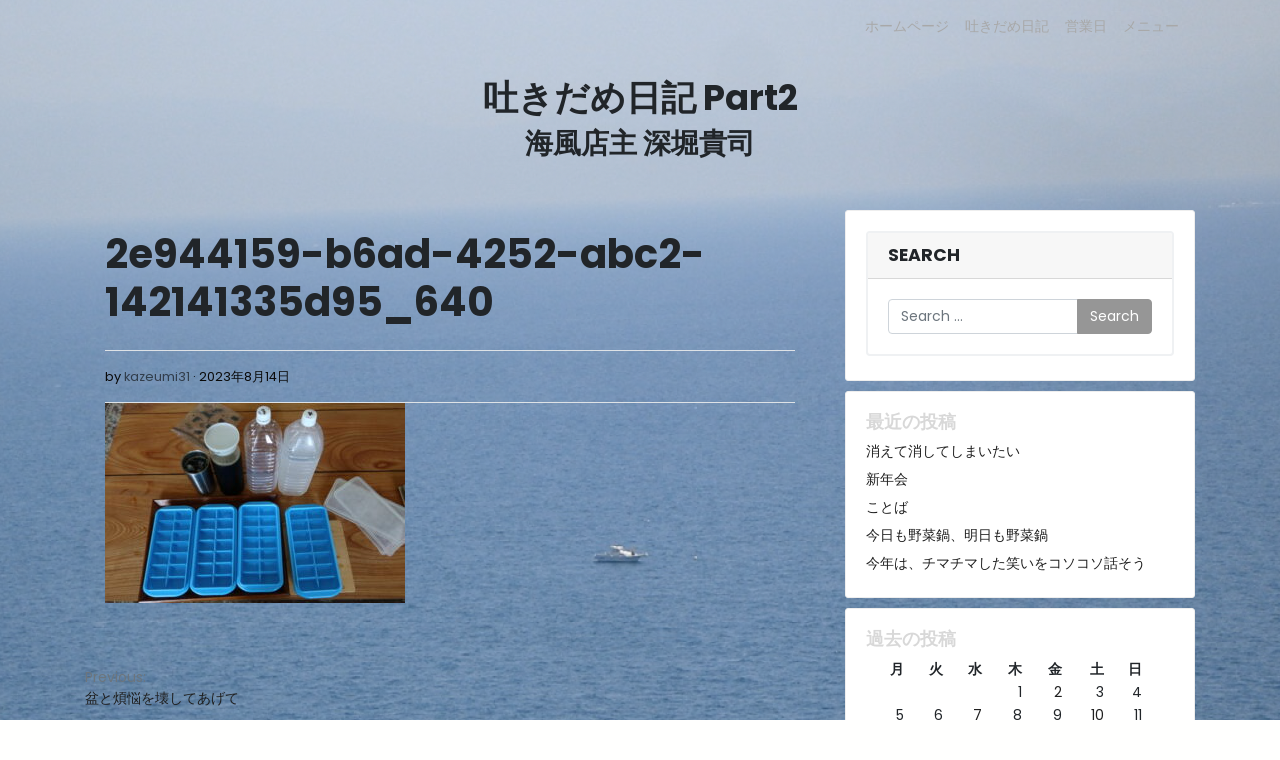

--- FILE ---
content_type: text/html; charset=UTF-8
request_url: https://umikaze-higashikoganei.com/2023/08/14/%E7%9B%86%E3%81%A8%E7%85%A9%E6%82%A9%E3%82%92%E5%A3%8A%E3%81%97%E3%81%AA%E3%81%95%E3%81%84/2e944159-b6ad-4252-abc2-142141335d95_640/
body_size: 10411
content:
<!doctype html>
<html dir="ltr" lang="ja" prefix="og: https://ogp.me/ns#">
<head>
	<meta charset="UTF-8">
	<meta name="viewport" content="width=device-width, initial-scale=1, shrink-to-fit=no">
	<link rel="profile" href="https://gmpg.org/xfn/11">
	<link href="https://fonts.googleapis.com/css2?family=Beth+Ellen&family=Sawarabi+Mincho&display=swap" rel="stylesheet">
	<link href="https://fonts.googleapis.com/css?family=M+PLUS+Rounded+1c" rel="stylesheet">
	<meta name="theme-color" content="#000">

	<title>2e944159-b6ad-4252-abc2-142141335d95_640 | 海風</title>
	<style>img:is([sizes="auto" i], [sizes^="auto," i]) { contain-intrinsic-size: 3000px 1500px }</style>
	
		<!-- All in One SEO 4.7.7 - aioseo.com -->
	<meta name="robots" content="max-image-preview:large" />
	<meta name="author" content="kazeumi31"/>
	<link rel="canonical" href="https://umikaze-higashikoganei.com/2023/08/14/%e7%9b%86%e3%81%a8%e7%85%a9%e6%82%a9%e3%82%92%e5%a3%8a%e3%81%97%e3%81%aa%e3%81%95%e3%81%84/2e944159-b6ad-4252-abc2-142141335d95_640/" />
	<meta name="generator" content="All in One SEO (AIOSEO) 4.7.7" />
		<meta property="og:locale" content="ja_JP" />
		<meta property="og:site_name" content="海風 | なつかし、沖縄居酒屋。" />
		<meta property="og:type" content="article" />
		<meta property="og:title" content="2e944159-b6ad-4252-abc2-142141335d95_640 | 海風" />
		<meta property="og:url" content="https://umikaze-higashikoganei.com/2023/08/14/%e7%9b%86%e3%81%a8%e7%85%a9%e6%82%a9%e3%82%92%e5%a3%8a%e3%81%97%e3%81%aa%e3%81%95%e3%81%84/2e944159-b6ad-4252-abc2-142141335d95_640/" />
		<meta property="article:published_time" content="2023-08-14T03:50:47+00:00" />
		<meta property="article:modified_time" content="2023-08-14T03:50:47+00:00" />
		<meta name="twitter:card" content="summary" />
		<meta name="twitter:title" content="2e944159-b6ad-4252-abc2-142141335d95_640 | 海風" />
		<script type="application/ld+json" class="aioseo-schema">
			{"@context":"https:\/\/schema.org","@graph":[{"@type":"BreadcrumbList","@id":"https:\/\/umikaze-higashikoganei.com\/2023\/08\/14\/%e7%9b%86%e3%81%a8%e7%85%a9%e6%82%a9%e3%82%92%e5%a3%8a%e3%81%97%e3%81%aa%e3%81%95%e3%81%84\/2e944159-b6ad-4252-abc2-142141335d95_640\/#breadcrumblist","itemListElement":[{"@type":"ListItem","@id":"https:\/\/umikaze-higashikoganei.com\/#listItem","position":1,"name":"\u5bb6","item":"https:\/\/umikaze-higashikoganei.com\/","nextItem":{"@type":"ListItem","@id":"https:\/\/umikaze-higashikoganei.com\/2023\/08\/14\/%e7%9b%86%e3%81%a8%e7%85%a9%e6%82%a9%e3%82%92%e5%a3%8a%e3%81%97%e3%81%aa%e3%81%95%e3%81%84\/2e944159-b6ad-4252-abc2-142141335d95_640\/#listItem","name":"2e944159-b6ad-4252-abc2-142141335d95_640"}},{"@type":"ListItem","@id":"https:\/\/umikaze-higashikoganei.com\/2023\/08\/14\/%e7%9b%86%e3%81%a8%e7%85%a9%e6%82%a9%e3%82%92%e5%a3%8a%e3%81%97%e3%81%aa%e3%81%95%e3%81%84\/2e944159-b6ad-4252-abc2-142141335d95_640\/#listItem","position":2,"name":"2e944159-b6ad-4252-abc2-142141335d95_640","previousItem":{"@type":"ListItem","@id":"https:\/\/umikaze-higashikoganei.com\/#listItem","name":"\u5bb6"}}]},{"@type":"ItemPage","@id":"https:\/\/umikaze-higashikoganei.com\/2023\/08\/14\/%e7%9b%86%e3%81%a8%e7%85%a9%e6%82%a9%e3%82%92%e5%a3%8a%e3%81%97%e3%81%aa%e3%81%95%e3%81%84\/2e944159-b6ad-4252-abc2-142141335d95_640\/#itempage","url":"https:\/\/umikaze-higashikoganei.com\/2023\/08\/14\/%e7%9b%86%e3%81%a8%e7%85%a9%e6%82%a9%e3%82%92%e5%a3%8a%e3%81%97%e3%81%aa%e3%81%95%e3%81%84\/2e944159-b6ad-4252-abc2-142141335d95_640\/","name":"2e944159-b6ad-4252-abc2-142141335d95_640 | \u6d77\u98a8","inLanguage":"ja","isPartOf":{"@id":"https:\/\/umikaze-higashikoganei.com\/#website"},"breadcrumb":{"@id":"https:\/\/umikaze-higashikoganei.com\/2023\/08\/14\/%e7%9b%86%e3%81%a8%e7%85%a9%e6%82%a9%e3%82%92%e5%a3%8a%e3%81%97%e3%81%aa%e3%81%95%e3%81%84\/2e944159-b6ad-4252-abc2-142141335d95_640\/#breadcrumblist"},"author":{"@id":"https:\/\/umikaze-higashikoganei.com\/author\/kazeumi31\/#author"},"creator":{"@id":"https:\/\/umikaze-higashikoganei.com\/author\/kazeumi31\/#author"},"datePublished":"2023-08-14T12:50:47+09:00","dateModified":"2023-08-14T12:50:47+09:00"},{"@type":"Organization","@id":"https:\/\/umikaze-higashikoganei.com\/#organization","name":"\u6d77\u98a8","description":"\u306a\u3064\u304b\u3057\u3001\u6c96\u7e04\u5c45\u9152\u5c4b\u3002","url":"https:\/\/umikaze-higashikoganei.com\/","telephone":"+81423871718"},{"@type":"Person","@id":"https:\/\/umikaze-higashikoganei.com\/author\/kazeumi31\/#author","url":"https:\/\/umikaze-higashikoganei.com\/author\/kazeumi31\/","name":"kazeumi31","image":{"@type":"ImageObject","@id":"https:\/\/umikaze-higashikoganei.com\/2023\/08\/14\/%e7%9b%86%e3%81%a8%e7%85%a9%e6%82%a9%e3%82%92%e5%a3%8a%e3%81%97%e3%81%aa%e3%81%95%e3%81%84\/2e944159-b6ad-4252-abc2-142141335d95_640\/#authorImage","url":"https:\/\/secure.gravatar.com\/avatar\/fbf5a9f820509c65be9923bb749f3c1b?s=96&d=mm&r=g","width":96,"height":96,"caption":"kazeumi31"}},{"@type":"WebSite","@id":"https:\/\/umikaze-higashikoganei.com\/#website","url":"https:\/\/umikaze-higashikoganei.com\/","name":"\u6d77\u98a8","description":"\u306a\u3064\u304b\u3057\u3001\u6c96\u7e04\u5c45\u9152\u5c4b\u3002","inLanguage":"ja","publisher":{"@id":"https:\/\/umikaze-higashikoganei.com\/#organization"}}]}
		</script>
		<!-- All in One SEO -->

<link rel='dns-prefetch' href='//fonts.googleapis.com' />
<link rel="alternate" type="application/rss+xml" title="海風 &raquo; フィード" href="https://umikaze-higashikoganei.com/feed/" />
<link rel="alternate" type="application/rss+xml" title="海風 &raquo; コメントフィード" href="https://umikaze-higashikoganei.com/comments/feed/" />
<link rel="alternate" type="application/rss+xml" title="海風 &raquo; 2e944159-b6ad-4252-abc2-142141335d95_640 のコメントのフィード" href="https://umikaze-higashikoganei.com/2023/08/14/%e7%9b%86%e3%81%a8%e7%85%a9%e6%82%a9%e3%82%92%e5%a3%8a%e3%81%97%e3%81%aa%e3%81%95%e3%81%84/2e944159-b6ad-4252-abc2-142141335d95_640/feed/" />
<script type="text/javascript">
/* <![CDATA[ */
window._wpemojiSettings = {"baseUrl":"https:\/\/s.w.org\/images\/core\/emoji\/15.0.3\/72x72\/","ext":".png","svgUrl":"https:\/\/s.w.org\/images\/core\/emoji\/15.0.3\/svg\/","svgExt":".svg","source":{"concatemoji":"https:\/\/umikaze-higashikoganei.com\/wp-includes\/js\/wp-emoji-release.min.js?ver=6.7.4"}};
/*! This file is auto-generated */
!function(i,n){var o,s,e;function c(e){try{var t={supportTests:e,timestamp:(new Date).valueOf()};sessionStorage.setItem(o,JSON.stringify(t))}catch(e){}}function p(e,t,n){e.clearRect(0,0,e.canvas.width,e.canvas.height),e.fillText(t,0,0);var t=new Uint32Array(e.getImageData(0,0,e.canvas.width,e.canvas.height).data),r=(e.clearRect(0,0,e.canvas.width,e.canvas.height),e.fillText(n,0,0),new Uint32Array(e.getImageData(0,0,e.canvas.width,e.canvas.height).data));return t.every(function(e,t){return e===r[t]})}function u(e,t,n){switch(t){case"flag":return n(e,"\ud83c\udff3\ufe0f\u200d\u26a7\ufe0f","\ud83c\udff3\ufe0f\u200b\u26a7\ufe0f")?!1:!n(e,"\ud83c\uddfa\ud83c\uddf3","\ud83c\uddfa\u200b\ud83c\uddf3")&&!n(e,"\ud83c\udff4\udb40\udc67\udb40\udc62\udb40\udc65\udb40\udc6e\udb40\udc67\udb40\udc7f","\ud83c\udff4\u200b\udb40\udc67\u200b\udb40\udc62\u200b\udb40\udc65\u200b\udb40\udc6e\u200b\udb40\udc67\u200b\udb40\udc7f");case"emoji":return!n(e,"\ud83d\udc26\u200d\u2b1b","\ud83d\udc26\u200b\u2b1b")}return!1}function f(e,t,n){var r="undefined"!=typeof WorkerGlobalScope&&self instanceof WorkerGlobalScope?new OffscreenCanvas(300,150):i.createElement("canvas"),a=r.getContext("2d",{willReadFrequently:!0}),o=(a.textBaseline="top",a.font="600 32px Arial",{});return e.forEach(function(e){o[e]=t(a,e,n)}),o}function t(e){var t=i.createElement("script");t.src=e,t.defer=!0,i.head.appendChild(t)}"undefined"!=typeof Promise&&(o="wpEmojiSettingsSupports",s=["flag","emoji"],n.supports={everything:!0,everythingExceptFlag:!0},e=new Promise(function(e){i.addEventListener("DOMContentLoaded",e,{once:!0})}),new Promise(function(t){var n=function(){try{var e=JSON.parse(sessionStorage.getItem(o));if("object"==typeof e&&"number"==typeof e.timestamp&&(new Date).valueOf()<e.timestamp+604800&&"object"==typeof e.supportTests)return e.supportTests}catch(e){}return null}();if(!n){if("undefined"!=typeof Worker&&"undefined"!=typeof OffscreenCanvas&&"undefined"!=typeof URL&&URL.createObjectURL&&"undefined"!=typeof Blob)try{var e="postMessage("+f.toString()+"("+[JSON.stringify(s),u.toString(),p.toString()].join(",")+"));",r=new Blob([e],{type:"text/javascript"}),a=new Worker(URL.createObjectURL(r),{name:"wpTestEmojiSupports"});return void(a.onmessage=function(e){c(n=e.data),a.terminate(),t(n)})}catch(e){}c(n=f(s,u,p))}t(n)}).then(function(e){for(var t in e)n.supports[t]=e[t],n.supports.everything=n.supports.everything&&n.supports[t],"flag"!==t&&(n.supports.everythingExceptFlag=n.supports.everythingExceptFlag&&n.supports[t]);n.supports.everythingExceptFlag=n.supports.everythingExceptFlag&&!n.supports.flag,n.DOMReady=!1,n.readyCallback=function(){n.DOMReady=!0}}).then(function(){return e}).then(function(){var e;n.supports.everything||(n.readyCallback(),(e=n.source||{}).concatemoji?t(e.concatemoji):e.wpemoji&&e.twemoji&&(t(e.twemoji),t(e.wpemoji)))}))}((window,document),window._wpemojiSettings);
/* ]]> */
</script>
<style id='wp-emoji-styles-inline-css' type='text/css'>

	img.wp-smiley, img.emoji {
		display: inline !important;
		border: none !important;
		box-shadow: none !important;
		height: 1em !important;
		width: 1em !important;
		margin: 0 0.07em !important;
		vertical-align: -0.1em !important;
		background: none !important;
		padding: 0 !important;
	}
</style>
<link rel='stylesheet' id='wp-block-library-css' href='https://umikaze-higashikoganei.com/wp-includes/css/dist/block-library/style.min.css?ver=6.7.4' type='text/css' media='all' />
<style id='classic-theme-styles-inline-css' type='text/css'>
/*! This file is auto-generated */
.wp-block-button__link{color:#fff;background-color:#32373c;border-radius:9999px;box-shadow:none;text-decoration:none;padding:calc(.667em + 2px) calc(1.333em + 2px);font-size:1.125em}.wp-block-file__button{background:#32373c;color:#fff;text-decoration:none}
</style>
<style id='global-styles-inline-css' type='text/css'>
:root{--wp--preset--aspect-ratio--square: 1;--wp--preset--aspect-ratio--4-3: 4/3;--wp--preset--aspect-ratio--3-4: 3/4;--wp--preset--aspect-ratio--3-2: 3/2;--wp--preset--aspect-ratio--2-3: 2/3;--wp--preset--aspect-ratio--16-9: 16/9;--wp--preset--aspect-ratio--9-16: 9/16;--wp--preset--color--black: #000000;--wp--preset--color--cyan-bluish-gray: #abb8c3;--wp--preset--color--white: #ffffff;--wp--preset--color--pale-pink: #f78da7;--wp--preset--color--vivid-red: #cf2e2e;--wp--preset--color--luminous-vivid-orange: #ff6900;--wp--preset--color--luminous-vivid-amber: #fcb900;--wp--preset--color--light-green-cyan: #7bdcb5;--wp--preset--color--vivid-green-cyan: #00d084;--wp--preset--color--pale-cyan-blue: #8ed1fc;--wp--preset--color--vivid-cyan-blue: #0693e3;--wp--preset--color--vivid-purple: #9b51e0;--wp--preset--gradient--vivid-cyan-blue-to-vivid-purple: linear-gradient(135deg,rgba(6,147,227,1) 0%,rgb(155,81,224) 100%);--wp--preset--gradient--light-green-cyan-to-vivid-green-cyan: linear-gradient(135deg,rgb(122,220,180) 0%,rgb(0,208,130) 100%);--wp--preset--gradient--luminous-vivid-amber-to-luminous-vivid-orange: linear-gradient(135deg,rgba(252,185,0,1) 0%,rgba(255,105,0,1) 100%);--wp--preset--gradient--luminous-vivid-orange-to-vivid-red: linear-gradient(135deg,rgba(255,105,0,1) 0%,rgb(207,46,46) 100%);--wp--preset--gradient--very-light-gray-to-cyan-bluish-gray: linear-gradient(135deg,rgb(238,238,238) 0%,rgb(169,184,195) 100%);--wp--preset--gradient--cool-to-warm-spectrum: linear-gradient(135deg,rgb(74,234,220) 0%,rgb(151,120,209) 20%,rgb(207,42,186) 40%,rgb(238,44,130) 60%,rgb(251,105,98) 80%,rgb(254,248,76) 100%);--wp--preset--gradient--blush-light-purple: linear-gradient(135deg,rgb(255,206,236) 0%,rgb(152,150,240) 100%);--wp--preset--gradient--blush-bordeaux: linear-gradient(135deg,rgb(254,205,165) 0%,rgb(254,45,45) 50%,rgb(107,0,62) 100%);--wp--preset--gradient--luminous-dusk: linear-gradient(135deg,rgb(255,203,112) 0%,rgb(199,81,192) 50%,rgb(65,88,208) 100%);--wp--preset--gradient--pale-ocean: linear-gradient(135deg,rgb(255,245,203) 0%,rgb(182,227,212) 50%,rgb(51,167,181) 100%);--wp--preset--gradient--electric-grass: linear-gradient(135deg,rgb(202,248,128) 0%,rgb(113,206,126) 100%);--wp--preset--gradient--midnight: linear-gradient(135deg,rgb(2,3,129) 0%,rgb(40,116,252) 100%);--wp--preset--font-size--small: 12px;--wp--preset--font-size--medium: 19px;--wp--preset--font-size--large: 36px;--wp--preset--font-size--x-large: 42px;--wp--preset--font-size--normal: 14px;--wp--preset--font-size--display: 40px;--wp--preset--spacing--20: 0.44rem;--wp--preset--spacing--30: 0.67rem;--wp--preset--spacing--40: 1rem;--wp--preset--spacing--50: 1.5rem;--wp--preset--spacing--60: 2.25rem;--wp--preset--spacing--70: 3.38rem;--wp--preset--spacing--80: 5.06rem;--wp--preset--shadow--natural: 6px 6px 9px rgba(0, 0, 0, 0.2);--wp--preset--shadow--deep: 12px 12px 50px rgba(0, 0, 0, 0.4);--wp--preset--shadow--sharp: 6px 6px 0px rgba(0, 0, 0, 0.2);--wp--preset--shadow--outlined: 6px 6px 0px -3px rgba(255, 255, 255, 1), 6px 6px rgba(0, 0, 0, 1);--wp--preset--shadow--crisp: 6px 6px 0px rgba(0, 0, 0, 1);}:where(.is-layout-flex){gap: 0.5em;}:where(.is-layout-grid){gap: 0.5em;}body .is-layout-flex{display: flex;}.is-layout-flex{flex-wrap: wrap;align-items: center;}.is-layout-flex > :is(*, div){margin: 0;}body .is-layout-grid{display: grid;}.is-layout-grid > :is(*, div){margin: 0;}:where(.wp-block-columns.is-layout-flex){gap: 2em;}:where(.wp-block-columns.is-layout-grid){gap: 2em;}:where(.wp-block-post-template.is-layout-flex){gap: 1.25em;}:where(.wp-block-post-template.is-layout-grid){gap: 1.25em;}.has-black-color{color: var(--wp--preset--color--black) !important;}.has-cyan-bluish-gray-color{color: var(--wp--preset--color--cyan-bluish-gray) !important;}.has-white-color{color: var(--wp--preset--color--white) !important;}.has-pale-pink-color{color: var(--wp--preset--color--pale-pink) !important;}.has-vivid-red-color{color: var(--wp--preset--color--vivid-red) !important;}.has-luminous-vivid-orange-color{color: var(--wp--preset--color--luminous-vivid-orange) !important;}.has-luminous-vivid-amber-color{color: var(--wp--preset--color--luminous-vivid-amber) !important;}.has-light-green-cyan-color{color: var(--wp--preset--color--light-green-cyan) !important;}.has-vivid-green-cyan-color{color: var(--wp--preset--color--vivid-green-cyan) !important;}.has-pale-cyan-blue-color{color: var(--wp--preset--color--pale-cyan-blue) !important;}.has-vivid-cyan-blue-color{color: var(--wp--preset--color--vivid-cyan-blue) !important;}.has-vivid-purple-color{color: var(--wp--preset--color--vivid-purple) !important;}.has-black-background-color{background-color: var(--wp--preset--color--black) !important;}.has-cyan-bluish-gray-background-color{background-color: var(--wp--preset--color--cyan-bluish-gray) !important;}.has-white-background-color{background-color: var(--wp--preset--color--white) !important;}.has-pale-pink-background-color{background-color: var(--wp--preset--color--pale-pink) !important;}.has-vivid-red-background-color{background-color: var(--wp--preset--color--vivid-red) !important;}.has-luminous-vivid-orange-background-color{background-color: var(--wp--preset--color--luminous-vivid-orange) !important;}.has-luminous-vivid-amber-background-color{background-color: var(--wp--preset--color--luminous-vivid-amber) !important;}.has-light-green-cyan-background-color{background-color: var(--wp--preset--color--light-green-cyan) !important;}.has-vivid-green-cyan-background-color{background-color: var(--wp--preset--color--vivid-green-cyan) !important;}.has-pale-cyan-blue-background-color{background-color: var(--wp--preset--color--pale-cyan-blue) !important;}.has-vivid-cyan-blue-background-color{background-color: var(--wp--preset--color--vivid-cyan-blue) !important;}.has-vivid-purple-background-color{background-color: var(--wp--preset--color--vivid-purple) !important;}.has-black-border-color{border-color: var(--wp--preset--color--black) !important;}.has-cyan-bluish-gray-border-color{border-color: var(--wp--preset--color--cyan-bluish-gray) !important;}.has-white-border-color{border-color: var(--wp--preset--color--white) !important;}.has-pale-pink-border-color{border-color: var(--wp--preset--color--pale-pink) !important;}.has-vivid-red-border-color{border-color: var(--wp--preset--color--vivid-red) !important;}.has-luminous-vivid-orange-border-color{border-color: var(--wp--preset--color--luminous-vivid-orange) !important;}.has-luminous-vivid-amber-border-color{border-color: var(--wp--preset--color--luminous-vivid-amber) !important;}.has-light-green-cyan-border-color{border-color: var(--wp--preset--color--light-green-cyan) !important;}.has-vivid-green-cyan-border-color{border-color: var(--wp--preset--color--vivid-green-cyan) !important;}.has-pale-cyan-blue-border-color{border-color: var(--wp--preset--color--pale-cyan-blue) !important;}.has-vivid-cyan-blue-border-color{border-color: var(--wp--preset--color--vivid-cyan-blue) !important;}.has-vivid-purple-border-color{border-color: var(--wp--preset--color--vivid-purple) !important;}.has-vivid-cyan-blue-to-vivid-purple-gradient-background{background: var(--wp--preset--gradient--vivid-cyan-blue-to-vivid-purple) !important;}.has-light-green-cyan-to-vivid-green-cyan-gradient-background{background: var(--wp--preset--gradient--light-green-cyan-to-vivid-green-cyan) !important;}.has-luminous-vivid-amber-to-luminous-vivid-orange-gradient-background{background: var(--wp--preset--gradient--luminous-vivid-amber-to-luminous-vivid-orange) !important;}.has-luminous-vivid-orange-to-vivid-red-gradient-background{background: var(--wp--preset--gradient--luminous-vivid-orange-to-vivid-red) !important;}.has-very-light-gray-to-cyan-bluish-gray-gradient-background{background: var(--wp--preset--gradient--very-light-gray-to-cyan-bluish-gray) !important;}.has-cool-to-warm-spectrum-gradient-background{background: var(--wp--preset--gradient--cool-to-warm-spectrum) !important;}.has-blush-light-purple-gradient-background{background: var(--wp--preset--gradient--blush-light-purple) !important;}.has-blush-bordeaux-gradient-background{background: var(--wp--preset--gradient--blush-bordeaux) !important;}.has-luminous-dusk-gradient-background{background: var(--wp--preset--gradient--luminous-dusk) !important;}.has-pale-ocean-gradient-background{background: var(--wp--preset--gradient--pale-ocean) !important;}.has-electric-grass-gradient-background{background: var(--wp--preset--gradient--electric-grass) !important;}.has-midnight-gradient-background{background: var(--wp--preset--gradient--midnight) !important;}.has-small-font-size{font-size: var(--wp--preset--font-size--small) !important;}.has-medium-font-size{font-size: var(--wp--preset--font-size--medium) !important;}.has-large-font-size{font-size: var(--wp--preset--font-size--large) !important;}.has-x-large-font-size{font-size: var(--wp--preset--font-size--x-large) !important;}
:where(.wp-block-post-template.is-layout-flex){gap: 1.25em;}:where(.wp-block-post-template.is-layout-grid){gap: 1.25em;}
:where(.wp-block-columns.is-layout-flex){gap: 2em;}:where(.wp-block-columns.is-layout-grid){gap: 2em;}
:root :where(.wp-block-pullquote){font-size: 1.5em;line-height: 1.6;}
</style>
<link rel='stylesheet' id='bigwigs-bootstrap-css' href='https://umikaze-higashikoganei.com/wp-content/themes/bigwigs/vendors/bootstrap-dist/css/bootstrap-theme.min.css?ver=6.7.4' type='text/css' media='all' />
<link rel='stylesheet' id='dashicons-css' href='https://umikaze-higashikoganei.com/wp-includes/css/dashicons.min.css?ver=6.7.4' type='text/css' media='all' />
<link rel='stylesheet' id='bigwigs-fonts-css' href='https://fonts.googleapis.com/css?family=Poppins%3A400%2C400i%2C700&#038;subset=latin&#038;ver=1000000.0.0' type='text/css' media='all' />
<link rel='stylesheet' id='bigwigs-style-css' href='https://umikaze-higashikoganei.com/wp-content/themes/bigwigs/style.css?ver=202601200315' type='text/css' media='all' />
<script type="text/javascript" src="https://umikaze-higashikoganei.com/wp-includes/js/jquery/jquery.min.js?ver=3.7.1" id="jquery-core-js"></script>
<script type="text/javascript" src="https://umikaze-higashikoganei.com/wp-includes/js/jquery/jquery-migrate.min.js?ver=3.4.1" id="jquery-migrate-js"></script>
<link rel="https://api.w.org/" href="https://umikaze-higashikoganei.com/wp-json/" /><link rel="alternate" title="JSON" type="application/json" href="https://umikaze-higashikoganei.com/wp-json/wp/v2/media/5430" /><link rel="EditURI" type="application/rsd+xml" title="RSD" href="https://umikaze-higashikoganei.com/xmlrpc.php?rsd" />
<meta name="generator" content="WordPress 6.7.4" />
<link rel='shortlink' href='https://umikaze-higashikoganei.com/?p=5430' />
<link rel="alternate" title="oEmbed (JSON)" type="application/json+oembed" href="https://umikaze-higashikoganei.com/wp-json/oembed/1.0/embed?url=https%3A%2F%2Fumikaze-higashikoganei.com%2F2023%2F08%2F14%2F%25e7%259b%2586%25e3%2581%25a8%25e7%2585%25a9%25e6%2582%25a9%25e3%2582%2592%25e5%25a3%258a%25e3%2581%2597%25e3%2581%25aa%25e3%2581%2595%25e3%2581%2584%2F2e944159-b6ad-4252-abc2-142141335d95_640%2F" />
<link rel="alternate" title="oEmbed (XML)" type="text/xml+oembed" href="https://umikaze-higashikoganei.com/wp-json/oembed/1.0/embed?url=https%3A%2F%2Fumikaze-higashikoganei.com%2F2023%2F08%2F14%2F%25e7%259b%2586%25e3%2581%25a8%25e7%2585%25a9%25e6%2582%25a9%25e3%2582%2592%25e5%25a3%258a%25e3%2581%2597%25e3%2581%25aa%25e3%2581%2595%25e3%2581%2584%2F2e944159-b6ad-4252-abc2-142141335d95_640%2F&#038;format=xml" />
	<!--Customizer CSS--> 
	<style type="text/css">
    	.front-page .jumbotron { height:100vh; }.navbar .navbar-nav .nav-link { color:#a8a8a8; }.navbar .navbar-nav .nav-link:hover { color:#2e6c77; }.navbar .navbar-brand, .navbar-dark .navbar-brand:hover { color:#212529; }body { color:#212529; }.entry-title, .entry-title a, .page-title { color:#212529; }.entry-footer, .entry-meta { color:#0a0a0a; }.post .card-body { background-color:#ffffff; }.post .card-footer { background-color:#ffffff; }.widget-title { color:#d8d8d8; }.btn-primary { background-color:#969696; }.btn-primary { border-color:#969696; }.site-footer { background-color:#101010; }.site-footer, .site-footer a, .site-footer .widget-title { color:#a6a6a6; }	</style>
<style type="text/css" id="custom-background-css">
body.custom-background { background-color: #fffffe; background-image: url("https://umikaze-higashikoganei.com/wp-content/uploads/2023/07/IMG_2475.png"); background-position: left top; background-size: cover; background-repeat: no-repeat; background-attachment: fixed; }
</style>
	<link rel="icon" href="https://umikaze-higashikoganei.com/wp-content/uploads/2020/07/favicon.ico" sizes="32x32" />
<link rel="icon" href="https://umikaze-higashikoganei.com/wp-content/uploads/2020/07/favicon.ico" sizes="192x192" />
<link rel="apple-touch-icon" href="https://umikaze-higashikoganei.com/wp-content/uploads/2020/07/favicon.ico" />
<meta name="msapplication-TileImage" content="https://umikaze-higashikoganei.com/wp-content/uploads/2020/07/favicon.ico" />
		<style type="text/css" id="wp-custom-css">
			aside > .widget {
	background-color: #fff;
	padding: 20px 20px 0px 20px;
	margin: 0px 0px 10px 0px;
	border: solid 1px #eee;
	border-radius: 3px;
}

#post-8 {
	font-family: "Sawarabi Mincho", serif;
	font-size: 1.1rem;
}

#post-8 h2 {
	font-weight: 700;
}
		</style>
		</head>

<body class="attachment attachment-template-default single single-attachment postid-5430 attachmentid-5430 attachment-jpeg custom-background wp-embed-responsive wp-is-not-mobile custom-background-image">
<div id="page" class="site">
	<a class="skip-link screen-reader-text" href="#content">Skip to content</a>
	
		
<!-- navbar-light bg-light navbar-dark bg-dark fixed-top -->
<header id="masthead" class="site-header" role="banner">
	<nav class="navbar navbar-expand-lg navbar-light bg-transparent">
		<div class="container">

						
            <button class="navbar-toggler" type="button" data-toggle="collapse" data-target="#navbarNavDropdown" aria-controls="" aria-expanded="false" aria-label="Toggle navigation"><span class="navbar-toggler-icon"></span></button>

			<div id="navbarNavDropdown" class="collapse navbar-collapse justify-content-end">

				<div class="menu-%e3%83%a1%e3%82%a4%e3%83%b3-container"><ul id="menu-%e3%83%a1%e3%82%a4%e3%83%b3" class="navbar-nav"><li itemscope="itemscope" itemtype="https://www.schema.org/SiteNavigationElement" id="menu-item-11" class="menu-item menu-item-type-custom menu-item-object-custom menu-item-home menu-item-11 nav-item"><a title="ホームページ" href="http://umikaze-higashikoganei.com/" class="nav-link">ホームページ</a></li>
<li itemscope="itemscope" itemtype="https://www.schema.org/SiteNavigationElement" id="menu-item-34" class="menu-item menu-item-type-post_type menu-item-object-page current_page_parent menu-item-34 nav-item"><a title="吐きだめ日記" href="https://umikaze-higashikoganei.com/blog/" class="nav-link">吐きだめ日記</a></li>
<li itemscope="itemscope" itemtype="https://www.schema.org/SiteNavigationElement" id="menu-item-224" class="menu-item menu-item-type-post_type menu-item-object-page menu-item-224 nav-item"><a title="営業日" href="https://umikaze-higashikoganei.com/calendar/" class="nav-link">営業日</a></li>
<li itemscope="itemscope" itemtype="https://www.schema.org/SiteNavigationElement" id="menu-item-133" class="menu-item menu-item-type-post_type menu-item-object-page menu-item-133 nav-item"><a title="メニュー" href="https://umikaze-higashikoganei.com/menu/" class="nav-link">メニュー</a></li>
</ul></div>
				
<div class="in-nav-bar d-flex justify-content-between pl-lg-2 justify-content-lg-end">
	</div>
			</div>

		</div>
	</nav>
</header><!-- #masthead -->
	<div id="content" class="site-content pt-4">
		
<div class="container"><div class="row"><div id="blog-banner-wrapper"><div id="blog-banner"><h1>吐きだめ日記 Part2</h1><h2>海風店主 深堀貴司</h2></div>	</div>
	<div id="primary" class="content-area col-md-8 default-layout">
		<main id="main" class="site-main">

		
<article id="post-5430" class="post-5430 attachment type-attachment status-inherit hentry no-thumbnail">


<div class="card-body">
			<header class="entry-header">
			<h1 class="entry-title display-4">2e944159-b6ad-4252-abc2-142141335d95_640</h1>					</header>
	
			<div class="entry-meta border-top border-bottom mb-6 mt-4">
		  	<span class="post-author">by <a href="https://umikaze-higashikoganei.com/author/kazeumi31/">kazeumi31</a></span><span class="post-date">2023年8月14日</span><span class="screen-reader-text post-date-modified">2023年8月14日</span>		</div>
	
	<div class="entry-content">
		<p class="attachment"><a href='https://umikaze-higashikoganei.com/wp-content/uploads/2023/08/2e944159-b6ad-4252-abc2-142141335d95_640.jpeg'><img fetchpriority="high" decoding="async" width="300" height="200" src="https://umikaze-higashikoganei.com/wp-content/uploads/2023/08/2e944159-b6ad-4252-abc2-142141335d95_640-300x200.jpeg" class="attachment-medium size-medium img-fluid" alt="" srcset="https://umikaze-higashikoganei.com/wp-content/uploads/2023/08/2e944159-b6ad-4252-abc2-142141335d95_640-300x200.jpeg 300w, https://umikaze-higashikoganei.com/wp-content/uploads/2023/08/2e944159-b6ad-4252-abc2-142141335d95_640.jpeg 640w" sizes="(max-width: 300px) 100vw, 300px" /></a></p>
	</div><!-- .entry-content -->

	<footer class="entry-footer mt-4">
			</footer>

</div><!--.card-body--></article><!-- #post-5430 -->
	<nav class="navigation post-navigation" aria-label="投稿">
		<h2 class="screen-reader-text">投稿ナビゲーション</h2>
		<div class="nav-links"><div class="nav-previous"><a href="https://umikaze-higashikoganei.com/2023/08/14/%e7%9b%86%e3%81%a8%e7%85%a9%e6%82%a9%e3%82%92%e5%a3%8a%e3%81%97%e3%81%aa%e3%81%95%e3%81%84/" rel="prev"><span class="post-navigation-label font-weight-light text-muted">Previous:</span><span class="post-title">盆と煩悩を壊してあげて</span></a></div></div>
	</nav>
		</main><!-- #main -->
	</div><!-- #primary -->
	

<aside id="secondary" class="widget-area col-md-4 order-last">		
		<section id="search-2" class="widget widget_search">

<!-- Search Form Widget -->
<div class="card mb-4">
	<h5 class="card-header">Search</h5>
		<div class="card-body">
			<form method="get" id="searchform" action="https://umikaze-higashikoganei.com/" role="search">
				<label class="assistive-text screen-reader-text" for="s">Search</label>
					<div class="input-group">
						<input class="field form-control" id="s" name="s" type="text" placeholder="Search &hellip;" value="">
							<span class="input-group-append">
								<input class="submit btn btn-primary" id="searchsubmit" name="submit" type="submit" value="Search">
							</span>
					</div>
			</form>
        </div>
</div>



</section>
		<section id="recent-posts-2" class="widget widget_recent_entries">
		<h5 class="widget-title">最近の投稿</h5>
		<ul>
											<li>
					<a href="https://umikaze-higashikoganei.com/2026/01/15/%e6%b6%88%e3%81%88%e3%81%a6%e6%b6%88%e3%81%97%e3%81%a6%e3%81%97%e3%81%be%e3%81%84%e3%81%9f%e3%81%84/">消えて消してしまいたい</a>
									</li>
											<li>
					<a href="https://umikaze-higashikoganei.com/2026/01/12/%e6%96%b0%e5%b9%b4%e4%bc%9a/">新年会</a>
									</li>
											<li>
					<a href="https://umikaze-higashikoganei.com/2026/01/10/%e3%81%93%e3%81%a8%e3%81%b0/">ことば</a>
									</li>
											<li>
					<a href="https://umikaze-higashikoganei.com/2026/01/07/%e4%bb%8a%e6%97%a5%e3%82%82%e9%87%8e%e8%8f%9c%e9%8d%8b%e3%80%81%e6%98%8e%e6%97%a5%e3%82%82%e9%87%8e%e8%8f%9c%e9%8d%8b/">今日も野菜鍋、明日も野菜鍋</a>
									</li>
											<li>
					<a href="https://umikaze-higashikoganei.com/2026/01/02/%e4%bb%8a%e5%b9%b4%e3%81%af%e3%80%81%e3%83%81%e3%83%9e%e3%83%81%e3%83%9e%e3%81%97%e3%81%9f%e7%ac%91%e3%81%84%e3%82%92%e3%82%b3%e3%82%bd%e3%82%b3%e3%82%bd%e8%a9%b1%e3%81%9d%e3%81%86/">今年は、チマチマした笑いをコソコソ話そう</a>
									</li>
					</ul>

		</section><section id="calendar-3" class="widget widget_calendar"><h5 class="widget-title">過去の投稿</h5><div id="calendar_wrap" class="calendar_wrap"><table id="wp-calendar" class="wp-calendar-table">
	<caption>2026年1月</caption>
	<thead>
	<tr>
		<th scope="col" title="月曜日">月</th>
		<th scope="col" title="火曜日">火</th>
		<th scope="col" title="水曜日">水</th>
		<th scope="col" title="木曜日">木</th>
		<th scope="col" title="金曜日">金</th>
		<th scope="col" title="土曜日">土</th>
		<th scope="col" title="日曜日">日</th>
	</tr>
	</thead>
	<tbody>
	<tr>
		<td colspan="3" class="pad">&nbsp;</td><td>1</td><td><a href="https://umikaze-higashikoganei.com/2026/01/02/" aria-label="2026年1月2日 に投稿を公開">2</a></td><td>3</td><td>4</td>
	</tr>
	<tr>
		<td>5</td><td>6</td><td><a href="https://umikaze-higashikoganei.com/2026/01/07/" aria-label="2026年1月7日 に投稿を公開">7</a></td><td>8</td><td>9</td><td><a href="https://umikaze-higashikoganei.com/2026/01/10/" aria-label="2026年1月10日 に投稿を公開">10</a></td><td>11</td>
	</tr>
	<tr>
		<td><a href="https://umikaze-higashikoganei.com/2026/01/12/" aria-label="2026年1月12日 に投稿を公開">12</a></td><td>13</td><td>14</td><td><a href="https://umikaze-higashikoganei.com/2026/01/15/" aria-label="2026年1月15日 に投稿を公開">15</a></td><td>16</td><td>17</td><td>18</td>
	</tr>
	<tr>
		<td>19</td><td id="today">20</td><td>21</td><td>22</td><td>23</td><td>24</td><td>25</td>
	</tr>
	<tr>
		<td>26</td><td>27</td><td>28</td><td>29</td><td>30</td><td>31</td>
		<td class="pad" colspan="1">&nbsp;</td>
	</tr>
	</tbody>
	</table><nav aria-label="前と次の月" class="wp-calendar-nav">
		<span class="wp-calendar-nav-prev"><a href="https://umikaze-higashikoganei.com/2025/12/">&laquo; 12月</a></span>
		<span class="pad">&nbsp;</span>
		<span class="wp-calendar-nav-next">&nbsp;</span>
	</nav></div></section></aside></div><!--/.row --></div><!--/.container -->
	
	
	<script>
		// hamburger menu
		let hdr = document.getElementById("masthead");
		let tgl = document.getElementsByClassName('navbar-toggler')[0];
		
		hdr.style.transitionDuration = "0.3s";
		
		tgl.addEventListener('click', () => {
			if (tgl.getAttribute("aria-expanded") == "false") {
				hdr.style.backgroundColor = "#fff";
			} else {
				hdr.style.backgroundColor = "transparent";
			}
		})
	</script>

	</div><!-- #content -->
	
	<footer id="colophon" class="site-footer bg-dark py-5">

	<a id="back-to-top" href="#" class="btn btn-dark btn-sm back-to-top" role="button"></a>
			<div class="container">
            <div class="row">
                                    <div class="widget-column col-12 col-md-4">
                    	<div id="custom_html-3" class="widget_text widget widget_custom_html"><div class="textwidget custom-html-widget"><h1>居酒屋 海風</h1>
<p>
	〒184-0011<br>
	東京都小金井市東町４丁目４３−１３<br>
	電話<br>
	042-387-1718‬
</p></div></div>                    </div>
                                                    <div class="widget-column col-12 col-md-4">
                    	<div id="nav_menu-5" class="widget widget_nav_menu"><h6 class="widget-title">ページ一覧</h6><div class="menu-%e3%83%a1%e3%82%a4%e3%83%b3-container"><ul id="menu-%e3%83%a1%e3%82%a4%e3%83%b3-1" class="menu"><li class="menu-item menu-item-type-custom menu-item-object-custom menu-item-home menu-item-11"><a href="http://umikaze-higashikoganei.com/">ホームページ</a></li>
<li class="menu-item menu-item-type-post_type menu-item-object-page current_page_parent menu-item-34"><a href="https://umikaze-higashikoganei.com/blog/">吐きだめ日記</a></li>
<li class="menu-item menu-item-type-post_type menu-item-object-page menu-item-224"><a href="https://umikaze-higashikoganei.com/calendar/">営業日</a></li>
<li class="menu-item menu-item-type-post_type menu-item-object-page menu-item-133"><a href="https://umikaze-higashikoganei.com/menu/">メニュー</a></li>
</ul></div></div>                    </div>
                                                    <div class="widget-column col-12 col-md-4">
                    	<div id="media_image-3" class="widget widget_media_image"><img width="150" height="150" src="https://umikaze-higashikoganei.com/wp-content/uploads/2024/03/PastedGraphic-1-150x150.png" class="image wp-image-6315  attachment-thumbnail size-thumbnail" alt="" style="max-width: 100%; height: auto;" decoding="async" loading="lazy" srcset="https://umikaze-higashikoganei.com/wp-content/uploads/2024/03/PastedGraphic-1-150x150.png 150w, https://umikaze-higashikoganei.com/wp-content/uploads/2024/03/PastedGraphic-1.png 192w" sizes="auto, (max-width: 150px) 100vw, 150px" /></div><div id="custom_html-7" class="widget_text widget widget_custom_html"><div class="textwidget custom-html-widget"><p>
当店は、インボイス登録店です。<br />
登録番号　T9810488112365
</p></div></div>                    </div>
                            </div>
	    </div><!-- .container -->
	
		<div class="container">
			<div class="site-info">
				Powered by <a href="https://wordpress.org">WordPress</a>				<span class="sep"> | </span>
				Theme <a href="http://www.dinevthemes.com/wordpress-themes/bigwigs-pro/">Bigwigs</a> from DinevThemes			</div><!-- .site-info -->
		</div><!-- .container -->
		<div class="container">
			<div class="copyright">
				<p>
					&copy; 2020 海風
				</p>
			</div>
		</div>

	</footer>

</div><!-- #page -->

<script type="text/javascript" src="https://umikaze-higashikoganei.com/wp-content/themes/bigwigs/vendors/bootstrap-dist/js/popper.min.js?ver=6.7.4" id="bigwigs-popper-js"></script>
<script type="text/javascript" src="https://umikaze-higashikoganei.com/wp-content/themes/bigwigs/vendors/bootstrap-dist/js/bootstrap.min.js?ver=6.7.4" id="bigwigs-bootstrap-js"></script>
<script type="text/javascript" src="https://umikaze-higashikoganei.com/wp-content/themes/bigwigs/js/theme.js?ver=1000000.0.0" id="bigwigs-theme-js"></script>
<script type="text/javascript" src="https://umikaze-higashikoganei.com/wp-content/themes/bigwigs/js/skip-link-focus-fix.js?ver=1000000.0.0" id="bigwigs-skip-link-focus-fix-js"></script>
<script type="text/javascript" src="https://umikaze-higashikoganei.com/wp-includes/js/comment-reply.min.js?ver=6.7.4" id="comment-reply-js" async="async" data-wp-strategy="async"></script>

</body>
</html>